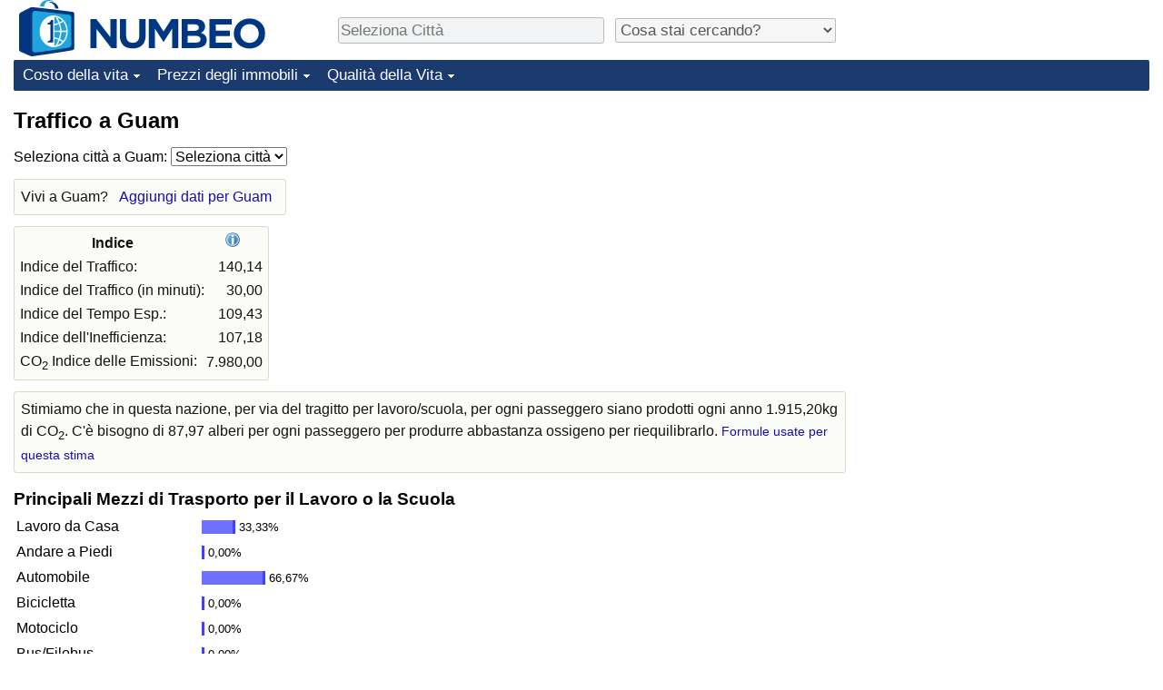

--- FILE ---
content_type: text/html;charset=UTF-8
request_url: https://it.numbeo.com/traffico/nazione/Guam
body_size: 5132
content:
<!DOCTYPE html>
<html lang="it">
<head>
<meta http-equiv="Content-Type" content="text/html; charset=UTF-8">

            <script defer src="https://www.numbeo.com/common/numbeo_standard.js"></script>
<link rel="preconnect" href="https://fonts.googleapis.com">
<link rel="preconnect" href="https://fonts.gstatic.com" crossorigin>
<link href="https://fonts.googleapis.com/css2?family=Lato:ital,wght@0,100;0,300;0,400;0,700;0,900;1,100;1,300;1,400;1,700;1,900&display=swap" rel="stylesheet">
    <link href="https://cdnjs.cloudflare.com/ajax/libs/jqueryui/1.10.3/themes/redmond/jquery-ui.min.css" rel="Stylesheet" />
    <link rel="shortcut icon" type="image/x-icon" href="https://www.numbeo.com/favicon.ico" />
    <script  defer  src="https://cdnjs.cloudflare.com/ajax/libs/jquery/1.10.2/jquery.min.js"></script>
    <script  defer  src="https://cdnjs.cloudflare.com/ajax/libs/jqueryui/1.10.3/jquery-ui.min.js"></script>
   <script src='https://www.gstatic.com/charts/loader.js'></script>
<link rel="apple-touch-icon" href="https://www.numbeo.com/images/apple-touch-icon.png">
  <script>
  if (typeof whenDocReady === "function") {
    // already declared, do nothing
  } else {
    function whenDocReady(fn) {
      // see if DOM is already available
      if (document.readyState === "complete" || document.readyState === "interactive") {
        // call on next available tick
        setTimeout(fn, 1);
      } else {
        document.addEventListener("DOMContentLoaded", fn);
      }
    }
  }
</script>
<!-- Global site tag (gtag.js) - Google Analytics -->
<script async src="https://www.googletagmanager.com/gtag/js?id=G-823C4DV7DX"></script>
<script>
  window.dataLayer = window.dataLayer || [];
  function gtag(){dataLayer.push(arguments);}
  gtag('js', new Date());
gtag('config', 'G-823C4DV7DX');
gtag('set', 'user_properties', { ab: '0'});
</script>
<link rel="stylesheet" href="https://cdn.datatables.net/v/ju/dt-1.10.22/datatables.min.css"/>
<script defer src="https://cdn.datatables.net/v/ju/dt-1.10.22/datatables.min.js"></script>
<script async src="https://pagead2.googlesyndication.com/pagead/js/adsbygoogle.js?client=ca-pub-8993465169534557"
     crossorigin="anonymous"></script>



    <link rel="stylesheet" href="https://www.numbeo.com/common/style_desktop_i18n.css" />
<title>
Traffico a Guam</title>
<link rel="alternate" hreflang="en" href="https://www.numbeo.com/traffic/country_result.jsp?country=Guam" />
<link rel="alternate" hreflang="de" href="https://de.numbeo.com/verkehr/land/Guam" />
<link rel="alternate" hreflang="pt" href="https://pt.numbeo.com/tr%C3%A2nsito/pa%C3%ADs/Guam" />
<link rel="alternate" hreflang="it" href="https://it.numbeo.com/traffico/nazione/Guam" />
<link rel="alternate" hreflang="fr" href="https://fr.numbeo.com/trafic/pays/Guam" />
<link rel="alternate" hreflang="es" href="https://es.numbeo.com/tr%C3%A1fico/pa%25C3%25ADs/Guam" />
<link rel="canonical" href="https://it.numbeo.com/traffico/nazione/Guam" />
</head>
<body>
<div class="innerWidth" id="content_and_logo">
<div class="logo-and-upper-ad">
<table style="width: 100%;" >
<tr>
<td style="padding-top: 0px; padding-bottom: 4px; vertical-align: bottom;">
<a href="https://it.numbeo.com/costo-della-vita/" style="border: 0; text-decoration:none;">
<img src="https://www.numbeo.com/images/numbeo_icon.svg" style="height: 62px; vertical-align: bottom; border: 0;" alt="" /><img src="https://www.numbeo.com/images/numbeo_text.svg" style="height: 34px; margin-left: 1em; margin-bottom: 8px; vertical-align: bottom; border: 0;" alt="NUMBEO" /></a>
</td>
<td style="padding-left:12px; padding-top: 2px; padding-bottom: 0px; vertical-align: middle; width: 900px; text-align: left;" >
<div style="display: inline-block; width: 100%; margin-top: 10px; margin-bottom: 10px; text-align: left; vertical-align: bottom">
<nav style="display: inline-block; vertical-align: middle; padding-left: 0.5em;">
<div class="standard_margin_inlineblock" >
      <form action="https://it.numbeo.com/i18n/dispatcher" method="get" id="menu_dispatch_form"  style="display: inline; padding: 0; margin:0;">
      <input type="hidden" name="where" value="https://it.numbeo.com/traffico/citt%C3%A0/" style="display: inline; padding:0; margin:0;" />
<input id="city_selector_menu_city_id" type="text" placeholder="Seleziona Città"  class="city-selector-menu"/>
<input type="hidden" id="menu_city_id" name="city_id"/>
<input type="hidden" id="name_menu_city_id" name="name_city_id"/>
      </form>
</div>
 <script>
  whenDocReady(function() {
  	jQuery('#city_selector_menu_city_id').autocomplete({
  	  source: 'https://it.numbeo.com/i18n/IntlCitySearchJson',
     minLength: 1,
     delay: 3,
     autoFocus: true,
     select: function(event, ui) {
         event.preventDefault();
         $('#city_selector_menu_city_id').val(ui.item.label);
         $('#menu_city_id').val(ui.item.value);
jQuery('#menu_dispatch_form').submit();     },
     focus: function(event, ui) {
         event.preventDefault();
     }
	  })   .keydown(function(e){
	    if (e.keyCode === 13){
      if ($('#menu_city_id').val() == '') { 
        e.preventDefault();
      }
      var val = $('#city_selector_menu_city_id').val();
		   $('#name_menu_city_id').val(val);
	   }
  }); // end autocompleter definition
$('#city_selector_menu_city_id').toggleClass('city-selector-menu');
$('#city_selector_menu_city_id').toggleClass('city-selector-menu');
 }); // end document ready 
</script>
</nav>
<nav style="display: inline-block; vertical-align: middle; padding-left: 0.5em;">
<div class="standard_margin_inlineblock">
<select name="city_result_switcher" id="city_result_switcher"  onchange="window.location = this.value;" class="result_switcher ">
<option value="" selected="selected">Cosa stai cercando?</option>
<option value="https://it.numbeo.com/costo-della-vita/nazione/Guam">Costo della vita a Guam</option>
<option value="https://it.numbeo.com/criminalit%C3%A0/nazione/Guam">Criminalità a Guam</option>
<option value="https://it.numbeo.com/clima/nazione/Guam">Clima a Guam</option>
<option value="https://it.numbeo.com/assistenza-sanitaria/nazione/Guam">Assistenza Sanitaria a Guam</option>
<option value="https://it.numbeo.com/inquinamento/nazione/Guam">Inquinamento a Guam</option>
<option value="https://it.numbeo.com/prezzi-delle-propriet%C3%A0-immobiliari/nazione/Guam">Prezzi degli immobili a Guam</option>
<option value="https://it.numbeo.com/qualit%C3%A0-della-vita/nazione/Guam">Qualità della Vita a Guam</option>
<option value="https://it.numbeo.com/traffico/nazione/Guam">Traffico a Guam</option>
</select>
</div>
</nav>
</div>
</td>
</tr>
</table>
</div> <!-- logo-and-upper-ad -->
<div class="dropdown-outer">
<nav class="before-nav" >
    <ul id="nav-one" class="nav">

	<li class="dir">
<a href="https://it.numbeo.com/costo-della-vita/">Costo della vita</a>
  <ul>
   <li><a href="https://it.numbeo.com/costo-della-vita/">Costo della vita</a></li>
   <li><a href="https://it.numbeo.com/costo-della-vita/graduatoria-corrente">Indice Del Costo Della Vita (corrente)</a></li>
   <li><a href="https://it.numbeo.com/costo-della-vita/graduatoria">Indice Del Costo Della Vita</a></li>
   <li><a href="https://it.numbeo.com/costo-della-vita/graduatoria-per-nazione">Indice del Costo della Vita per Nazione</a></li>
   <li><a href="https://it.numbeo.com/costo-della-vita/motivazione-e-metodologia">ad Aqaba</a></li>
  </ul></li>

	<li class="dir">
<a href="https://it.numbeo.com/prezzi-delle-propriet%C3%A0-immobiliari/">Prezzi degli immobili</a>
  <ul>
   <li><a href="https://it.numbeo.com/prezzi-delle-propriet%C3%A0-immobiliari/">Prezzi degli immobili</a></li>
   <li><a href="https://it.numbeo.com/prezzi-delle-propriet%C3%A0-immobiliari/graduatoria-corrente">Indice del Prezzo delle Case (Corrente)</a></li>
   <li><a href="https://it.numbeo.com/prezzi-delle-propriet%C3%A0-immobiliari/graduatoria">Indice del Prezzo delle Case</a></li>
   <li><a href="https://it.numbeo.com/prezzi-delle-propriet%C3%A0-immobiliari/graduatoria-per-nazione">Indice del Prezzo delle Case per Nazione</a></li>
   </ul></li>

	<li class="dir">
<a href="https://it.numbeo.com/qualit%C3%A0-della-vita/">Qualità della Vita</a>
  <ul>
   <li><a href="https://it.numbeo.com/qualit%C3%A0-della-vita/">Qualità della Vita</a></li>
   <li><a href="https://it.numbeo.com/qualit%C3%A0-della-vita/graduatoria">Indice della Qualità della Vita</a></li>
   <li><a href="https://it.numbeo.com/qualit%C3%A0-della-vita/graduatoria-corrente">Indice della Qualità della Vita (Corrente)</a></li>
   <li><a href="https://it.numbeo.com/qualit%C3%A0-della-vita/graduatoria-per-nazione">Indice della qualità della vita per Paese</a></li>
   <li><a href="https://it.numbeo.com/criminalit%C3%A0/pagina-iniziale">Criminalità</a></li>
   <li><a href="https://it.numbeo.com/criminalit%C3%A0/graduatoria-corrente">Indice del Tasso di Criminalità (Corrente)</a></li>
   <li><a href="https://it.numbeo.com/criminalit%C3%A0/graduatoria">Indice della Criminalità</a></li>
   <li><a href="https://it.numbeo.com/criminalit%C3%A0/graduatoria-per-nazione">Indice di criminalità per paese</a></li>
   <li><a href="https://it.numbeo.com/assistenza-sanitaria/pagina-iniziale">Assistenza Sanitaria</a></li>
   <li><a href="https://it.numbeo.com/assistenza-sanitaria/graduatoria-corrente">Indice dell’Assistenza Sanitaria (Corrente)</a></li>
   <li><a href="https://it.numbeo.com/assistenza-sanitaria/graduatoria">Indice dell’Assistenza Sanitaria</a></li>
   <li><a href="https://it.numbeo.com/assistenza-sanitaria/graduatoria-per-nazione">Indice dell’Assistenza Sanitaria per Nazione</a></li>
   <li><a href="https://it.numbeo.com/inquinamento/pagina-iniziale">Inquinamento</a></li>
   <li><a href="https://it.numbeo.com/inquinamento/graduatoria-corrente">Indice dell’Inquinamento (Corrente)</a></li>
   <li><a href="https://it.numbeo.com/inquinamento/graduatoria">Indice di inquinamento</a></li>
   <li><a href="https://it.numbeo.com/inquinamento/graduatoria-per-nazione">Indice dell’Inquinamento per Nazione</a></li>
   <li><a href="https://it.numbeo.com/traffico/pagina-iniziale">Traffico</a></li>
   <li><a href="https://it.numbeo.com/traffico/graduatoria">Indice del Traffico</a></li>
   <li><a href="https://it.numbeo.com/traffico/graduatoria-corrente">Indice del traffico (Corrente)</a></li>
   <li><a href="https://it.numbeo.com/traffico/graduatoria-per-nazione">Indice del traffico per Nazione</a></li>
	</ul></li>


</ul>
<br style="clear: both"/>
</nav>
</div> <!-- dropdown-outer -->
 <div class="right-ads-and-info">
 <div class="right-ads">
<div style="width: 300px; height: 251px; overflow: hidden; box-sizing: border-box;">

<ins class="adsbygoogle"
     style="display:inline-block;width:300px;height:250px"
     data-ad-client="ca-pub-8993465169534557"
     data-ad-slot="8165022551"></ins>
<script>
     (adsbygoogle = window.adsbygoogle || []).push({});
</script>

</div>

 </div>
 </div>
    <h1> Traffico a Guam    </h1>
<!-- Column 1 start --><nav>
<!-- form for selecting city -->
      <form action="https://it.numbeo.com/i18n/dispatcher" method="get" id="dispatch_form"  class="standard_margin" >
  <input type=hidden name="appModuo" value="4" />
  <input type=hidden name="locCountry" value="Guam" />
Seleziona città a Guam: <select name="locCity" id="locCity" onchange="if (checkSelectedSomeText('locCity')) this.form.submit();">
<option value="">Seleziona città</option>
          <option value="Agana Heights">Agana Heights</option>
          <option value="Barrigada">Barrigada</option>
          <option value="Chalan Pago">Chalan Pago</option>
          <option value="Dededo">Dededo</option>
          <option value="Hagatna">Hagatna</option>
          <option value="Inarajan">Inarajan</option>
          <option value="Merizo">Merizo</option>
          <option value="Santa Rita">Santa Rita</option>
          <option value="Sinajana">Sinajana</option>
          <option value="Talofofo">Talofofo</option>
          <option value="Tamuning">Tamuning</option>
          <option value="Tumon">Tumon</option>
          <option value="Yigo">Yigo</option>
          <option value="Yona">Yona</option>
</select></form>
</nav>
<aside><div class="seeding-call disabled_on_small_devices">
Vivi a Guam? <span class="we_need_your_help"><a href="https://it.numbeo.com/traffico/modifica?returnUrl=https%3A%2F%2Fit.numbeo.com%2Ftraffico%2Fnazione%2FGuam&tracking=standardEnterData&locCountry=Guam" rel="nofollow" class="enterDataA">Aggiungi dati per Guam</a></span></div></aside>
<table class="table_indices">
<tr><th>Indice</th><th><a href="https://it.numbeo.com/traffico/indici-spiegati" title="Piu informazioni riguardo questi indici" class=""><img src="https://www.numbeo.com/images/information.png" class="image_help" alt=""/></a></th></tr>
<tr><td>Indice del Traffico: </td>
<td style="text-align: right">
140,14</td>
</tr>
<tr><td>Indice del Traffico (in minuti): </td>
<td style="text-align: right">
30,00</td>
</tr>
<tr><td>Indice del Tempo Esp.: </td>
<td style="text-align: right">
109,43</td>
</tr>
<tr><td>Indice dell'Inefficienza: </td>
<td style="text-align: right">
107,18</td>
</tr>
<tr><td>CO<sub>2</sub> Indice delle Emissioni: </td>
<td style="text-align: right">
7.980,00</td>
</tr>
</table>
<div class="co2_consumption_info">
Stimiamo che in questa nazione, per via del tragitto per lavoro/scuola, per ogni passeggero siano prodotti ogni anno 1.915,20kg di CO<sub>2</sub>. C'è bisogno di 87,97 alberi per ogni passeggero per produrre abbastanza ossigeno per riequilibrarlo. <a href="https://it.numbeo.com/traffico/indici-spiegati" class="small_font">Formule usate per questa stima</a>
</div>
<h3>Principali Mezzi di Trasporto per il Lavoro o la Scuola</h3><table>
<tr><td class="trafficCaptionTd">Lavoro da Casa</td>
<td class="trafficTd"><span class="barLeft-other" style="width: 34px;" ></span><span class="barMid-other"></span><span class="barTextRight">
33,33%</span>
</tr>
<tr><td class="trafficCaptionTd">Andare a Piedi</td>
<td class="trafficTd"><span class="barLeft-other" style="width: 0px;" ></span><span class="barMid-other"></span><span class="barTextRight">
0,00%</span>
</tr>
<tr><td class="trafficCaptionTd">Automobile</td>
<td class="trafficTd"><span class="barLeft-other" style="width: 67px;" ></span><span class="barMid-other"></span><span class="barTextRight">
66,67%</span>
</tr>
<tr><td class="trafficCaptionTd">Bicicletta</td>
<td class="trafficTd"><span class="barLeft-other" style="width: 0px;" ></span><span class="barMid-other"></span><span class="barTextRight">
0,00%</span>
</tr>
<tr><td class="trafficCaptionTd">Motociclo</td>
<td class="trafficTd"><span class="barLeft-other" style="width: 0px;" ></span><span class="barMid-other"></span><span class="barTextRight">
0,00%</span>
</tr>
<tr><td class="trafficCaptionTd">Bus/Filobus</td>
<td class="trafficTd"><span class="barLeft-other" style="width: 0px;" ></span><span class="barMid-other"></span><span class="barTextRight">
0,00%</span>
</tr>
<tr><td class="trafficCaptionTd">Tram</td>
<td class="trafficTd"><span class="barLeft-other" style="width: 0px;" ></span><span class="barMid-other"></span><span class="barTextRight">
0,00%</span>
</tr>
<tr><td class="trafficCaptionTd">Treno/Metro</td>
<td class="trafficTd"><span class="barLeft-other" style="width: 0px;" ></span><span class="barMid-other"></span><span class="barTextRight">
0,00%</span>
</tr>
</table>
<h3>Media usando principalmente l'Automobile</h3><table>
<tr><td class="trafficCaptionTd">Distanza</td>
<td class="trafficTd">
<span class="barWithFullValue"><span class="barLeft-distance" style="width: 52px;" ></span><span class="barMid-distance"></span><span class="barTextRight">10,46 km</span></span></td>
</tr>
<tr><td class="trafficCaptionTd">Guidare l'Automobile</td>
<td class="trafficTd">
<span class="barWithFullValue"><span class="barLeft" style="width: 90px;" ></span><span class="barMid"></span><span class="barTextRight">30,00 min</span></span></td>
</tr>
<tr><td class="trafficCaptionTd"><b>In Totale</b></td>
<td class="trafficTd">
<span class="barWithFullValue"><span class="barLeft" style="width: 90px;" ></span><span class="barMid"></span><span class="barTextRight">30,00 min</span></span></td>
</tr>
</table>
<h3>Tempo Medio di Viaggio Totale e Distanza per il Lavoro (Scuola)</h3><table>
<tr><td class="trafficCaptionTd">Distanza</td>
<td class="trafficTd">
<span class="barWithFullValue"><span class="barLeft-distance" style="width: 52px;" ></span><span class="barMid-distance"></span><span class="barTextRight">10,46 km</span></span></td>
</tr>
<tr><td class="trafficCaptionTd"><b>Overall</b></td>
<td class="trafficTd">
<span class="barWithFullValue"><span class="barLeft" style="width: 90px;" ></span><span class="barMid"></span><span class="barTextRight">30,00 min</span></span></td>
</tr>
</table>
<p><span class="reportees">Contributori: 3</span>
<p><span class="reportees">Ultimo aggiornamento: Febbraio 2020</span>
<p><span class="reportees">Questi dati sono basati sulle percezioni dei visitatori del sito negli ultimi 3 anni.</span>
<p><span class="reportees">Se il valore è 0, significa che è percepito come molto basso. Se il valore è 100, significa che è percepito come molto alto.</span>
<p><span class="reportees">I nostri dati per ogni nazione sono basati su tutti gli inserimenti per tutte le città di quella nazione.</span>
<div class="green_box green_box_smaller_desktop_i18n"><span class="section_title_container"><img src="https://www.numbeo.com/images/baseline-language.svg" alt="" title=""/><span class="section_title">Questa pagina in altre lingue:</span></span><div class="inside_box_section_content"><table class="languages_ref_table">
<tr><td><span class="pre_language_icon"></span>
<img src="https://www.numbeo.com/images/flags/4x3/gb.svg" style="height: 16px; padding-right: 10px; " class="icon_for_country" alt=""/><span class="align_next_to_lang_icon"><span class="other_lang">English</span><a href="https://www.numbeo.com/traffic/country_result.jsp?country=Guam">Traffic in Guam</a>
</span>
</td></tr>
<tr><td><span class="pre_language_icon"></span>
<img src="https://www.numbeo.com/images/flags/4x3/de.svg" style="height: 16px; padding-right: 10px; " class="icon_for_country" alt=""/><span class="other_lang">Deutsch</span><span class="align_next_to_lang_icon"><a href="https://de.numbeo.com/verkehr/land/Guam">Verkehr in Guam</a>
</span>
</td></tr>
<tr><td><span class="pre_language_icon"></span>
<img src="https://www.numbeo.com/images/flags/4x3/pt.svg" style="height: 16px; padding-right: 10px; " class="icon_for_country" alt=""/><span class="other_lang">Português</span><span class="align_next_to_lang_icon"><a href="https://pt.numbeo.com/tr%C3%A2nsito/pa%C3%ADs/Guam">Trânsito em Guam</a>
</span>
</td></tr>
<tr><td><span class="pre_language_icon"></span>
<img src="https://www.numbeo.com/images/flags/4x3/fr.svg" style="height: 16px; padding-right: 10px; " class="icon_for_country" alt=""/><span class="other_lang">Français</span><span class="align_next_to_lang_icon"><a href="https://fr.numbeo.com/trafic/pays/Guam">Trafic à Guam</a>
</span>
</td></tr>
<tr><td><span class="pre_language_icon"></span>
<img src="https://www.numbeo.com/images/flags/4x3/es.svg" style="height: 16px; padding-right: 10px; " class="icon_for_country" alt=""/><span class="other_lang">Español</span><span class="align_next_to_lang_icon"><a href="https://es.numbeo.com/tr%C3%A1fico/pa%25C3%25ADs/Guam">Tráfico en Guam</a>
</span>
</td></tr>
</table></div>
</div><nav>
<div class="text_block">
<span class="small_font">
Più informazioni: <span class="more_about_content">
<span class="nobreak">
<a href="https://it.numbeo.com/costo-della-vita/nazione/Guam">Costo della vita</a></span>
<span class="nobreak">
 | <a href="https://it.numbeo.com/criminalit%C3%A0/nazione/Guam">Criminalità</a></span>
<span class="nobreak">
 | <a href="https://it.numbeo.com/clima/nazione/Guam">Clima</a></span>
<span class="nobreak">
 | <a href="https://it.numbeo.com/assistenza-sanitaria/nazione/Guam">Assistenza Sanitaria</a></span>
<span class="nobreak">
 | <a href="https://it.numbeo.com/inquinamento/nazione/Guam">Inquinamento</a></span>
<span class="nobreak">
 | <a href="https://it.numbeo.com/prezzi-delle-propriet%C3%A0-immobiliari/nazione/Guam">Prezzi degli immobili</a></span>
<span class="nobreak">
 | <a href="https://it.numbeo.com/qualit%C3%A0-della-vita/nazione/Guam">Qualità della Vita</a></span>
<span class="nobreak">
 | <b>Traffico</b></span>
</span>
</span>
</div>
</nav>

<div class="footer_content">
<a href="https://it.numbeo.com/comune/piu-informazioni-riguardo-a-numbeo">Informazioni su questo sito</a><span class="footer_separator"></span>
<a href="https://it.numbeo.com/comune/nelle-news">Nella Stampa</a>
<p>
<span style="font-style: italic">
Copyright &copy; 2009-2026 Numbeo. L’uso di questo servizio è soggetto ai nostri <a href="https://it.numbeo.com/comune/termini-di-utilizzo">Termini di Utilizzo</a>  e <a href="https://it.numbeo.com/comune/politica-sulla-privacy">Politica sulla Privacy</a></span></p></div></div> <!-- end of innerWidth --> 
</body>
</html>



--- FILE ---
content_type: text/html; charset=utf-8
request_url: https://www.google.com/recaptcha/api2/aframe
body_size: 266
content:
<!DOCTYPE HTML><html><head><meta http-equiv="content-type" content="text/html; charset=UTF-8"></head><body><script nonce="uOoETr7bP5KtRT32lkuA5A">/** Anti-fraud and anti-abuse applications only. See google.com/recaptcha */ try{var clients={'sodar':'https://pagead2.googlesyndication.com/pagead/sodar?'};window.addEventListener("message",function(a){try{if(a.source===window.parent){var b=JSON.parse(a.data);var c=clients[b['id']];if(c){var d=document.createElement('img');d.src=c+b['params']+'&rc='+(localStorage.getItem("rc::a")?sessionStorage.getItem("rc::b"):"");window.document.body.appendChild(d);sessionStorage.setItem("rc::e",parseInt(sessionStorage.getItem("rc::e")||0)+1);localStorage.setItem("rc::h",'1769247834929');}}}catch(b){}});window.parent.postMessage("_grecaptcha_ready", "*");}catch(b){}</script></body></html>